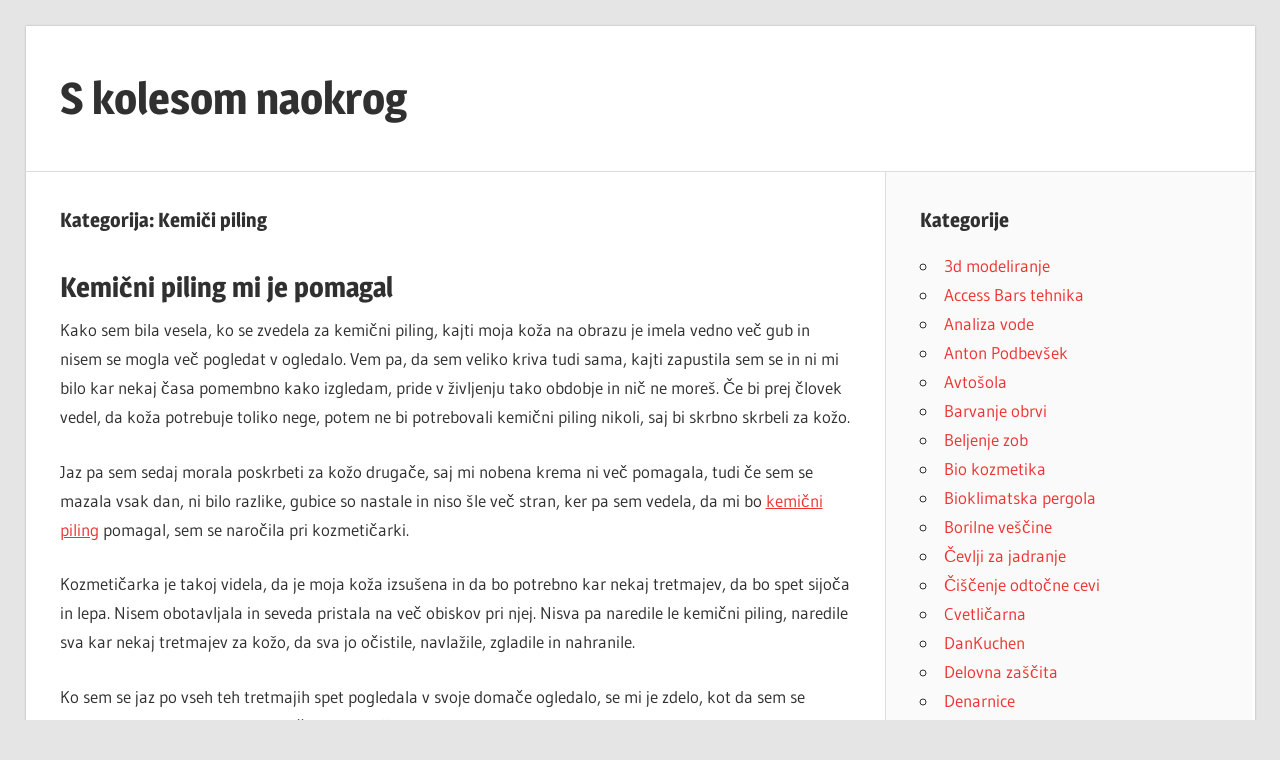

--- FILE ---
content_type: text/html; charset=UTF-8
request_url: https://www.bike.si/category/kemici-piling/
body_size: 10604
content:
<!DOCTYPE html>
<html lang="sl-SI">

<head>
<meta charset="UTF-8">
<meta name="viewport" content="width=device-width, initial-scale=1">
<link rel="profile" href="http://gmpg.org/xfn/11">
<link rel="pingback" href="https://www.bike.si/xmlrpc.php">

<title>Kemiči piling &#8211; S kolesom naokrog</title>
<meta name='robots' content='max-image-preview:large' />
<link rel="alternate" type="application/rss+xml" title="S kolesom naokrog &raquo; Vir" href="https://www.bike.si/feed/" />
<link rel="alternate" type="application/rss+xml" title="S kolesom naokrog &raquo; Vir komentarjev" href="https://www.bike.si/comments/feed/" />
<link rel="alternate" type="application/rss+xml" title="S kolesom naokrog &raquo; Kemiči piling Vir kategorije" href="https://www.bike.si/category/kemici-piling/feed/" />
<style id='wp-img-auto-sizes-contain-inline-css' type='text/css'>
img:is([sizes=auto i],[sizes^="auto," i]){contain-intrinsic-size:3000px 1500px}
/*# sourceURL=wp-img-auto-sizes-contain-inline-css */
</style>
<link rel='stylesheet' id='wellington-theme-fonts-css' href='https://www.bike.si/wp-content/fonts/13164e2a86e4745a9bd94e733f8bb4bf.css?ver=20201110' type='text/css' media='all' />
<style id='wp-emoji-styles-inline-css' type='text/css'>

	img.wp-smiley, img.emoji {
		display: inline !important;
		border: none !important;
		box-shadow: none !important;
		height: 1em !important;
		width: 1em !important;
		margin: 0 0.07em !important;
		vertical-align: -0.1em !important;
		background: none !important;
		padding: 0 !important;
	}
/*# sourceURL=wp-emoji-styles-inline-css */
</style>
<style id='wp-block-library-inline-css' type='text/css'>
:root{--wp-block-synced-color:#7a00df;--wp-block-synced-color--rgb:122,0,223;--wp-bound-block-color:var(--wp-block-synced-color);--wp-editor-canvas-background:#ddd;--wp-admin-theme-color:#007cba;--wp-admin-theme-color--rgb:0,124,186;--wp-admin-theme-color-darker-10:#006ba1;--wp-admin-theme-color-darker-10--rgb:0,107,160.5;--wp-admin-theme-color-darker-20:#005a87;--wp-admin-theme-color-darker-20--rgb:0,90,135;--wp-admin-border-width-focus:2px}@media (min-resolution:192dpi){:root{--wp-admin-border-width-focus:1.5px}}.wp-element-button{cursor:pointer}:root .has-very-light-gray-background-color{background-color:#eee}:root .has-very-dark-gray-background-color{background-color:#313131}:root .has-very-light-gray-color{color:#eee}:root .has-very-dark-gray-color{color:#313131}:root .has-vivid-green-cyan-to-vivid-cyan-blue-gradient-background{background:linear-gradient(135deg,#00d084,#0693e3)}:root .has-purple-crush-gradient-background{background:linear-gradient(135deg,#34e2e4,#4721fb 50%,#ab1dfe)}:root .has-hazy-dawn-gradient-background{background:linear-gradient(135deg,#faaca8,#dad0ec)}:root .has-subdued-olive-gradient-background{background:linear-gradient(135deg,#fafae1,#67a671)}:root .has-atomic-cream-gradient-background{background:linear-gradient(135deg,#fdd79a,#004a59)}:root .has-nightshade-gradient-background{background:linear-gradient(135deg,#330968,#31cdcf)}:root .has-midnight-gradient-background{background:linear-gradient(135deg,#020381,#2874fc)}:root{--wp--preset--font-size--normal:16px;--wp--preset--font-size--huge:42px}.has-regular-font-size{font-size:1em}.has-larger-font-size{font-size:2.625em}.has-normal-font-size{font-size:var(--wp--preset--font-size--normal)}.has-huge-font-size{font-size:var(--wp--preset--font-size--huge)}.has-text-align-center{text-align:center}.has-text-align-left{text-align:left}.has-text-align-right{text-align:right}.has-fit-text{white-space:nowrap!important}#end-resizable-editor-section{display:none}.aligncenter{clear:both}.items-justified-left{justify-content:flex-start}.items-justified-center{justify-content:center}.items-justified-right{justify-content:flex-end}.items-justified-space-between{justify-content:space-between}.screen-reader-text{border:0;clip-path:inset(50%);height:1px;margin:-1px;overflow:hidden;padding:0;position:absolute;width:1px;word-wrap:normal!important}.screen-reader-text:focus{background-color:#ddd;clip-path:none;color:#444;display:block;font-size:1em;height:auto;left:5px;line-height:normal;padding:15px 23px 14px;text-decoration:none;top:5px;width:auto;z-index:100000}html :where(.has-border-color){border-style:solid}html :where([style*=border-top-color]){border-top-style:solid}html :where([style*=border-right-color]){border-right-style:solid}html :where([style*=border-bottom-color]){border-bottom-style:solid}html :where([style*=border-left-color]){border-left-style:solid}html :where([style*=border-width]){border-style:solid}html :where([style*=border-top-width]){border-top-style:solid}html :where([style*=border-right-width]){border-right-style:solid}html :where([style*=border-bottom-width]){border-bottom-style:solid}html :where([style*=border-left-width]){border-left-style:solid}html :where(img[class*=wp-image-]){height:auto;max-width:100%}:where(figure){margin:0 0 1em}html :where(.is-position-sticky){--wp-admin--admin-bar--position-offset:var(--wp-admin--admin-bar--height,0px)}@media screen and (max-width:600px){html :where(.is-position-sticky){--wp-admin--admin-bar--position-offset:0px}}

/*# sourceURL=wp-block-library-inline-css */
</style><style id='global-styles-inline-css' type='text/css'>
:root{--wp--preset--aspect-ratio--square: 1;--wp--preset--aspect-ratio--4-3: 4/3;--wp--preset--aspect-ratio--3-4: 3/4;--wp--preset--aspect-ratio--3-2: 3/2;--wp--preset--aspect-ratio--2-3: 2/3;--wp--preset--aspect-ratio--16-9: 16/9;--wp--preset--aspect-ratio--9-16: 9/16;--wp--preset--color--black: #000000;--wp--preset--color--cyan-bluish-gray: #abb8c3;--wp--preset--color--white: #ffffff;--wp--preset--color--pale-pink: #f78da7;--wp--preset--color--vivid-red: #cf2e2e;--wp--preset--color--luminous-vivid-orange: #ff6900;--wp--preset--color--luminous-vivid-amber: #fcb900;--wp--preset--color--light-green-cyan: #7bdcb5;--wp--preset--color--vivid-green-cyan: #00d084;--wp--preset--color--pale-cyan-blue: #8ed1fc;--wp--preset--color--vivid-cyan-blue: #0693e3;--wp--preset--color--vivid-purple: #9b51e0;--wp--preset--color--primary: #ee3333;--wp--preset--color--secondary: #d51a1a;--wp--preset--color--tertiary: #bb0000;--wp--preset--color--accent: #3333ee;--wp--preset--color--highlight: #eeee33;--wp--preset--color--light-gray: #fafafa;--wp--preset--color--gray: #999999;--wp--preset--color--dark-gray: #303030;--wp--preset--gradient--vivid-cyan-blue-to-vivid-purple: linear-gradient(135deg,rgb(6,147,227) 0%,rgb(155,81,224) 100%);--wp--preset--gradient--light-green-cyan-to-vivid-green-cyan: linear-gradient(135deg,rgb(122,220,180) 0%,rgb(0,208,130) 100%);--wp--preset--gradient--luminous-vivid-amber-to-luminous-vivid-orange: linear-gradient(135deg,rgb(252,185,0) 0%,rgb(255,105,0) 100%);--wp--preset--gradient--luminous-vivid-orange-to-vivid-red: linear-gradient(135deg,rgb(255,105,0) 0%,rgb(207,46,46) 100%);--wp--preset--gradient--very-light-gray-to-cyan-bluish-gray: linear-gradient(135deg,rgb(238,238,238) 0%,rgb(169,184,195) 100%);--wp--preset--gradient--cool-to-warm-spectrum: linear-gradient(135deg,rgb(74,234,220) 0%,rgb(151,120,209) 20%,rgb(207,42,186) 40%,rgb(238,44,130) 60%,rgb(251,105,98) 80%,rgb(254,248,76) 100%);--wp--preset--gradient--blush-light-purple: linear-gradient(135deg,rgb(255,206,236) 0%,rgb(152,150,240) 100%);--wp--preset--gradient--blush-bordeaux: linear-gradient(135deg,rgb(254,205,165) 0%,rgb(254,45,45) 50%,rgb(107,0,62) 100%);--wp--preset--gradient--luminous-dusk: linear-gradient(135deg,rgb(255,203,112) 0%,rgb(199,81,192) 50%,rgb(65,88,208) 100%);--wp--preset--gradient--pale-ocean: linear-gradient(135deg,rgb(255,245,203) 0%,rgb(182,227,212) 50%,rgb(51,167,181) 100%);--wp--preset--gradient--electric-grass: linear-gradient(135deg,rgb(202,248,128) 0%,rgb(113,206,126) 100%);--wp--preset--gradient--midnight: linear-gradient(135deg,rgb(2,3,129) 0%,rgb(40,116,252) 100%);--wp--preset--font-size--small: 13px;--wp--preset--font-size--medium: 20px;--wp--preset--font-size--large: 36px;--wp--preset--font-size--x-large: 42px;--wp--preset--spacing--20: 0.44rem;--wp--preset--spacing--30: 0.67rem;--wp--preset--spacing--40: 1rem;--wp--preset--spacing--50: 1.5rem;--wp--preset--spacing--60: 2.25rem;--wp--preset--spacing--70: 3.38rem;--wp--preset--spacing--80: 5.06rem;--wp--preset--shadow--natural: 6px 6px 9px rgba(0, 0, 0, 0.2);--wp--preset--shadow--deep: 12px 12px 50px rgba(0, 0, 0, 0.4);--wp--preset--shadow--sharp: 6px 6px 0px rgba(0, 0, 0, 0.2);--wp--preset--shadow--outlined: 6px 6px 0px -3px rgb(255, 255, 255), 6px 6px rgb(0, 0, 0);--wp--preset--shadow--crisp: 6px 6px 0px rgb(0, 0, 0);}:where(.is-layout-flex){gap: 0.5em;}:where(.is-layout-grid){gap: 0.5em;}body .is-layout-flex{display: flex;}.is-layout-flex{flex-wrap: wrap;align-items: center;}.is-layout-flex > :is(*, div){margin: 0;}body .is-layout-grid{display: grid;}.is-layout-grid > :is(*, div){margin: 0;}:where(.wp-block-columns.is-layout-flex){gap: 2em;}:where(.wp-block-columns.is-layout-grid){gap: 2em;}:where(.wp-block-post-template.is-layout-flex){gap: 1.25em;}:where(.wp-block-post-template.is-layout-grid){gap: 1.25em;}.has-black-color{color: var(--wp--preset--color--black) !important;}.has-cyan-bluish-gray-color{color: var(--wp--preset--color--cyan-bluish-gray) !important;}.has-white-color{color: var(--wp--preset--color--white) !important;}.has-pale-pink-color{color: var(--wp--preset--color--pale-pink) !important;}.has-vivid-red-color{color: var(--wp--preset--color--vivid-red) !important;}.has-luminous-vivid-orange-color{color: var(--wp--preset--color--luminous-vivid-orange) !important;}.has-luminous-vivid-amber-color{color: var(--wp--preset--color--luminous-vivid-amber) !important;}.has-light-green-cyan-color{color: var(--wp--preset--color--light-green-cyan) !important;}.has-vivid-green-cyan-color{color: var(--wp--preset--color--vivid-green-cyan) !important;}.has-pale-cyan-blue-color{color: var(--wp--preset--color--pale-cyan-blue) !important;}.has-vivid-cyan-blue-color{color: var(--wp--preset--color--vivid-cyan-blue) !important;}.has-vivid-purple-color{color: var(--wp--preset--color--vivid-purple) !important;}.has-black-background-color{background-color: var(--wp--preset--color--black) !important;}.has-cyan-bluish-gray-background-color{background-color: var(--wp--preset--color--cyan-bluish-gray) !important;}.has-white-background-color{background-color: var(--wp--preset--color--white) !important;}.has-pale-pink-background-color{background-color: var(--wp--preset--color--pale-pink) !important;}.has-vivid-red-background-color{background-color: var(--wp--preset--color--vivid-red) !important;}.has-luminous-vivid-orange-background-color{background-color: var(--wp--preset--color--luminous-vivid-orange) !important;}.has-luminous-vivid-amber-background-color{background-color: var(--wp--preset--color--luminous-vivid-amber) !important;}.has-light-green-cyan-background-color{background-color: var(--wp--preset--color--light-green-cyan) !important;}.has-vivid-green-cyan-background-color{background-color: var(--wp--preset--color--vivid-green-cyan) !important;}.has-pale-cyan-blue-background-color{background-color: var(--wp--preset--color--pale-cyan-blue) !important;}.has-vivid-cyan-blue-background-color{background-color: var(--wp--preset--color--vivid-cyan-blue) !important;}.has-vivid-purple-background-color{background-color: var(--wp--preset--color--vivid-purple) !important;}.has-black-border-color{border-color: var(--wp--preset--color--black) !important;}.has-cyan-bluish-gray-border-color{border-color: var(--wp--preset--color--cyan-bluish-gray) !important;}.has-white-border-color{border-color: var(--wp--preset--color--white) !important;}.has-pale-pink-border-color{border-color: var(--wp--preset--color--pale-pink) !important;}.has-vivid-red-border-color{border-color: var(--wp--preset--color--vivid-red) !important;}.has-luminous-vivid-orange-border-color{border-color: var(--wp--preset--color--luminous-vivid-orange) !important;}.has-luminous-vivid-amber-border-color{border-color: var(--wp--preset--color--luminous-vivid-amber) !important;}.has-light-green-cyan-border-color{border-color: var(--wp--preset--color--light-green-cyan) !important;}.has-vivid-green-cyan-border-color{border-color: var(--wp--preset--color--vivid-green-cyan) !important;}.has-pale-cyan-blue-border-color{border-color: var(--wp--preset--color--pale-cyan-blue) !important;}.has-vivid-cyan-blue-border-color{border-color: var(--wp--preset--color--vivid-cyan-blue) !important;}.has-vivid-purple-border-color{border-color: var(--wp--preset--color--vivid-purple) !important;}.has-vivid-cyan-blue-to-vivid-purple-gradient-background{background: var(--wp--preset--gradient--vivid-cyan-blue-to-vivid-purple) !important;}.has-light-green-cyan-to-vivid-green-cyan-gradient-background{background: var(--wp--preset--gradient--light-green-cyan-to-vivid-green-cyan) !important;}.has-luminous-vivid-amber-to-luminous-vivid-orange-gradient-background{background: var(--wp--preset--gradient--luminous-vivid-amber-to-luminous-vivid-orange) !important;}.has-luminous-vivid-orange-to-vivid-red-gradient-background{background: var(--wp--preset--gradient--luminous-vivid-orange-to-vivid-red) !important;}.has-very-light-gray-to-cyan-bluish-gray-gradient-background{background: var(--wp--preset--gradient--very-light-gray-to-cyan-bluish-gray) !important;}.has-cool-to-warm-spectrum-gradient-background{background: var(--wp--preset--gradient--cool-to-warm-spectrum) !important;}.has-blush-light-purple-gradient-background{background: var(--wp--preset--gradient--blush-light-purple) !important;}.has-blush-bordeaux-gradient-background{background: var(--wp--preset--gradient--blush-bordeaux) !important;}.has-luminous-dusk-gradient-background{background: var(--wp--preset--gradient--luminous-dusk) !important;}.has-pale-ocean-gradient-background{background: var(--wp--preset--gradient--pale-ocean) !important;}.has-electric-grass-gradient-background{background: var(--wp--preset--gradient--electric-grass) !important;}.has-midnight-gradient-background{background: var(--wp--preset--gradient--midnight) !important;}.has-small-font-size{font-size: var(--wp--preset--font-size--small) !important;}.has-medium-font-size{font-size: var(--wp--preset--font-size--medium) !important;}.has-large-font-size{font-size: var(--wp--preset--font-size--large) !important;}.has-x-large-font-size{font-size: var(--wp--preset--font-size--x-large) !important;}
/*# sourceURL=global-styles-inline-css */
</style>

<style id='classic-theme-styles-inline-css' type='text/css'>
/*! This file is auto-generated */
.wp-block-button__link{color:#fff;background-color:#32373c;border-radius:9999px;box-shadow:none;text-decoration:none;padding:calc(.667em + 2px) calc(1.333em + 2px);font-size:1.125em}.wp-block-file__button{background:#32373c;color:#fff;text-decoration:none}
/*# sourceURL=/wp-includes/css/classic-themes.min.css */
</style>
<link rel='stylesheet' id='wellington-stylesheet-css' href='https://www.bike.si/wp-content/themes/wellington/style.css?ver=2.2.1' type='text/css' media='all' />
<style id='wellington-stylesheet-inline-css' type='text/css'>
.site-description { position: absolute; clip: rect(1px, 1px, 1px, 1px); width: 1px; height: 1px; overflow: hidden; }
/*# sourceURL=wellington-stylesheet-inline-css */
</style>
<link rel='stylesheet' id='wellington-safari-flexbox-fixes-css' href='https://www.bike.si/wp-content/themes/wellington/assets/css/safari-flexbox-fixes.css?ver=20200420' type='text/css' media='all' />
<script type="text/javascript" src="https://www.bike.si/wp-content/themes/wellington/assets/js/svgxuse.min.js?ver=1.2.6" id="svgxuse-js"></script>
<link rel="https://api.w.org/" href="https://www.bike.si/wp-json/" /><link rel="alternate" title="JSON" type="application/json" href="https://www.bike.si/wp-json/wp/v2/categories/56" /><link rel="EditURI" type="application/rsd+xml" title="RSD" href="https://www.bike.si/xmlrpc.php?rsd" />
<meta name="generator" content="WordPress 6.9" />
<link rel='stylesheet' id='remove-style-meta-css' href='https://www.bike.si/wp-content/plugins/wp-author-date-and-meta-remover/css/entrymetastyle.css?ver=1.0' type='text/css' media='all' />
</head>

<body class="archive category category-kemici-piling category-56 wp-embed-responsive wp-theme-wellington post-layout-one-column">

	
	<div id="header-top" class="header-bar-wrap"></div>

	<div id="page" class="hfeed site">

		<a class="skip-link screen-reader-text" href="#content">Skip to content</a>

		
		<header id="masthead" class="site-header clearfix" role="banner">

			<div class="header-main container clearfix">

				<div id="logo" class="site-branding clearfix">

										
			<p class="site-title"><a href="https://www.bike.si/" rel="home">S kolesom naokrog</a></p>

								
				</div><!-- .site-branding -->

				<div class="header-widgets clearfix">

					
				</div><!-- .header-widgets -->

			</div><!-- .header-main -->

			


		</header><!-- #masthead -->

		
		
		
		
		<div id="content" class="site-content container clearfix">

	<section id="primary" class="content-archive content-area">
		<main id="main" class="site-main" role="main">

		
			<header class="page-header">

				<h1 class="archive-title">Kategorija: <span>Kemiči piling</span></h1>				
			</header><!-- .page-header -->

			<div id="post-wrapper" class="post-wrapper clearfix">

				
<div class="post-column clearfix">

	<article id="post-52" class="post-52 post type-post status-publish format-standard hentry category-kemici-piling tag-kemicni-piling tag-obraz">

		
		<header class="entry-header">

			<div class="entry-meta"><span class="meta-date"><a href="https://www.bike.si/kemicni-piling-mi-je-pomagal/" title="2:44 pop" rel="bookmark"><time class="entry-date published updated" datetime="2018-10-01T14:44:03+00:00">1 oktobra, 2018</time></a></span><span class="meta-author"> <span class="author vcard"><a class="url fn n" href="https://www.bike.si/author/mihangn-si/" title="View all posts by Urednik" rel="author">Urednik</a></span></span></div>
			<h2 class="entry-title"><a href="https://www.bike.si/kemicni-piling-mi-je-pomagal/" rel="bookmark">Kemični piling mi je pomagal</a></h2>
		</header><!-- .entry-header -->

		<div class="entry-content entry-excerpt clearfix">
			<p>Kako sem bila vesela, ko se zvedela za kemični piling, kajti moja koža na obrazu je imela vedno več gub in nisem se mogla več pogledat v ogledalo. Vem pa, da sem veliko kriva tudi sama, kajti zapustila sem se in ni mi bilo kar nekaj časa pomembno kako izgledam, pride v življenju tako obdobje in nič ne moreš. Če bi prej človek vedel, da koža potrebuje toliko nege, potem ne bi potrebovali kemični piling nikoli, saj bi skrbno skrbeli za kožo.</p>
<p>Jaz pa sem sedaj morala poskrbeti za kožo drugače, saj mi nobena krema ni več pomagala, tudi če sem se mazala vsak dan, ni bilo razlike, gubice so nastale in niso šle več stran, ker pa sem vedela, da mi bo <a href="https://www.plasticna-kirurgija.si/si/nekirurski-posegi/kemicni-pilingi/">kemični piling</a> pomagal, sem se naročila pri kozmetičarki.</p>
<p>Kozmetičarka je takoj videla, da je moja koža izsušena in da bo potrebno kar nekaj tretmajev, da bo spet sijoča in lepa. Nisem obotavljala in seveda pristala na več obiskov pri njej. Nisva pa naredile le kemični piling, naredile sva kar nekaj tretmajev za kožo, da sva jo očistile, navlažile, zgladile in nahranile.</p>
<p>Ko sem se jaz po vseh teh tretmajih spet pogledala v svoje domače ogledalo, se mi je zdelo, kot da sem se pomladila, za to je zahvalen kemični piling in še druga nega obraza. Danes je moj obraz spet lep in ne bom dovolila, da ga spet zanemarim in da potem zapravljam denar, da koži spet povrnem sijaj. Res pa je, da si sedaj na pol leta še vedno privoščim kemični piling, kajti to moja koža pri teh letih potrebuje in ni enako, če si ga naredim doma, kot pa da se grem razvajat k kozmetičarki. Več žensk bi si kemični piling moralo privoščiti, kajti resnično vam očisti in zgladi obraz, kar je za nas dame, še kako pomembno, da smo lepe.&hellip;</p>			
			<a href="https://www.bike.si/kemicni-piling-mi-je-pomagal/" class="more-link">Preberi več</a>

					</div><!-- .entry-content -->

	</article>

</div>

			</div>

			
		
		</main><!-- #main -->
	</section><!-- #primary -->

	
	<section id="secondary" class="sidebar widget-area clearfix" role="complementary">

		<aside id="categories-2" class="widget widget_categories clearfix"><div class="widget-header"><h3 class="widget-title">Kategorije</h3></div>
			<ul>
					<li class="cat-item cat-item-446"><a href="https://www.bike.si/category/3d-modeliranje/">3d modeliranje</a>
</li>
	<li class="cat-item cat-item-50"><a href="https://www.bike.si/category/access-bars-tehnika/">Access Bars tehnika</a>
</li>
	<li class="cat-item cat-item-129"><a href="https://www.bike.si/category/analiza-vode/">Analiza vode</a>
</li>
	<li class="cat-item cat-item-489"><a href="https://www.bike.si/category/anton-podbevsek/">Anton Podbevšek</a>
</li>
	<li class="cat-item cat-item-65"><a href="https://www.bike.si/category/avtosola/">Avtošola</a>
</li>
	<li class="cat-item cat-item-253"><a href="https://www.bike.si/category/barvanje-obrvi/">Barvanje obrvi</a>
</li>
	<li class="cat-item cat-item-144"><a href="https://www.bike.si/category/beljenje-zob/">Beljenje zob</a>
</li>
	<li class="cat-item cat-item-268"><a href="https://www.bike.si/category/bio-kozmetika/">Bio kozmetika</a>
</li>
	<li class="cat-item cat-item-289"><a href="https://www.bike.si/category/bioklimatska-pergola/">Bioklimatska pergola</a>
</li>
	<li class="cat-item cat-item-70"><a href="https://www.bike.si/category/borilne-vescine/">Borilne veščine</a>
</li>
	<li class="cat-item cat-item-403"><a href="https://www.bike.si/category/cevlji-za-jadranje/">Čevlji za jadranje</a>
</li>
	<li class="cat-item cat-item-161"><a href="https://www.bike.si/category/ciscenje-odtocne-cevi/">Čiščenje odtočne cevi</a>
</li>
	<li class="cat-item cat-item-512"><a href="https://www.bike.si/category/cvetlicarna/">Cvetličarna</a>
</li>
	<li class="cat-item cat-item-250"><a href="https://www.bike.si/category/dankuchen/">DanKuchen</a>
</li>
	<li class="cat-item cat-item-94"><a href="https://www.bike.si/category/delovna-zascita/">Delovna zaščita</a>
</li>
	<li class="cat-item cat-item-174"><a href="https://www.bike.si/category/denarnice/">Denarnice</a>
</li>
	<li class="cat-item cat-item-78"><a href="https://www.bike.si/category/elektricno-kolo/">Električno kolo</a>
</li>
	<li class="cat-item cat-item-293"><a href="https://www.bike.si/category/elektroerozija/">Elektroerozija</a>
</li>
	<li class="cat-item cat-item-370"><a href="https://www.bike.si/category/garazna-vrata/">Garažna vrata</a>
</li>
	<li class="cat-item cat-item-166"><a href="https://www.bike.si/category/gasilska-intervencija/">Gasilska intervencija</a>
</li>
	<li class="cat-item cat-item-415"><a href="https://www.bike.si/category/gastroskopija/">Gastroskopija</a>
</li>
	<li class="cat-item cat-item-336"><a href="https://www.bike.si/category/glasba/">Glasba</a>
</li>
	<li class="cat-item cat-item-518"><a href="https://www.bike.si/category/gradbeni-odri/">Gradbeni odri</a>
</li>
	<li class="cat-item cat-item-298"><a href="https://www.bike.si/category/haccp/">Haccp</a>
</li>
	<li class="cat-item cat-item-110"><a href="https://www.bike.si/category/hialuronska-kislina/">Hialuronska kislina</a>
</li>
	<li class="cat-item cat-item-252"><a href="https://www.bike.si/category/hotel/">Hotel</a>
</li>
	<li class="cat-item cat-item-476"><a href="https://www.bike.si/category/hyundai/">Hyundai</a>
</li>
	<li class="cat-item cat-item-105"><a href="https://www.bike.si/category/imunski-sistem/">Imunski sistem</a>
</li>
	<li class="cat-item cat-item-134"><a href="https://www.bike.si/category/injekcijsko-brizganje/">Injekcijsko brizganje</a>
</li>
	<li class="cat-item cat-item-157"><a href="https://www.bike.si/category/kaca/">Kača</a>
</li>
	<li class="cat-item cat-item-353"><a href="https://www.bike.si/category/kajak/">Kajak</a>
</li>
	<li class="cat-item cat-item-198"><a href="https://www.bike.si/category/karitejevo-maslo/">Karitejevo maslo</a>
</li>
	<li class="cat-item cat-item-183"><a href="https://www.bike.si/category/kavni-aparati/">Kavni aparati</a>
</li>
	<li class="cat-item cat-item-56 current-cat"><a aria-current="page" href="https://www.bike.si/category/kemici-piling/">Kemiči piling</a>
</li>
	<li class="cat-item cat-item-382"><a href="https://www.bike.si/category/keramika/">Keramika</a>
</li>
	<li class="cat-item cat-item-269"><a href="https://www.bike.si/category/keramika-ljubljana/">Keramika ljubljana</a>
</li>
	<li class="cat-item cat-item-347"><a href="https://www.bike.si/category/komarniki/">Komarniki</a>
</li>
	<li class="cat-item cat-item-232"><a href="https://www.bike.si/category/kompostniki/">Kompostniki</a>
</li>
	<li class="cat-item cat-item-36"><a href="https://www.bike.si/category/kozmeticni-izdelki/">Kozmetični izdelki</a>
</li>
	<li class="cat-item cat-item-409"><a href="https://www.bike.si/category/kozni-rak/">Kožni rak</a>
</li>
	<li class="cat-item cat-item-27"><a href="https://www.bike.si/category/kuhinje/">Kuhinje</a>
</li>
	<li class="cat-item cat-item-210"><a href="https://www.bike.si/category/lamelne-zavese/">Lamelne zavese</a>
</li>
	<li class="cat-item cat-item-464"><a href="https://www.bike.si/category/lanterne/">Lanterne</a>
</li>
	<li class="cat-item cat-item-506"><a href="https://www.bike.si/category/lesene-ograje/">Lesene ograje</a>
</li>
	<li class="cat-item cat-item-376"><a href="https://www.bike.si/category/lovska-kamera/">Lovska kamera</a>
</li>
	<li class="cat-item cat-item-7"><a href="https://www.bike.si/category/marketing/">Marketing</a>
</li>
	<li class="cat-item cat-item-245"><a href="https://www.bike.si/category/masazni-bazeni/">Masažni bazeni</a>
</li>
	<li class="cat-item cat-item-139"><a href="https://www.bike.si/category/mednarodni-transport/">Mednarodni transport</a>
</li>
	<li class="cat-item cat-item-257"><a href="https://www.bike.si/category/modni-nakit-iz-lesa/">Modni nakit iz lesa</a>
</li>
	<li class="cat-item cat-item-124"><a href="https://www.bike.si/category/mravljinci-v-levi-roki/">Mravljinci v levi roki</a>
</li>
	<li class="cat-item cat-item-274"><a href="https://www.bike.si/category/naravno-milo/">Naravno milo</a>
</li>
	<li class="cat-item cat-item-244"><a href="https://www.bike.si/category/neplodnost/">Neplodnost</a>
</li>
	<li class="cat-item cat-item-258"><a href="https://www.bike.si/category/nepremicnine-primorska/">Nepremičnine Primorska</a>
</li>
	<li class="cat-item cat-item-206"><a href="https://www.bike.si/category/obljuba/">Obljuba</a>
</li>
	<li class="cat-item cat-item-386"><a href="https://www.bike.si/category/obrezovanje-zive-meje/">Obrezovanje žive meje</a>
</li>
	<li class="cat-item cat-item-330"><a href="https://www.bike.si/category/odkup-rabljenih-vozil/">Odkup rabljenih vozil</a>
</li>
	<li class="cat-item cat-item-342"><a href="https://www.bike.si/category/olivno-olje-za-obraz/">Olivno olje za obraz</a>
</li>
	<li class="cat-item cat-item-227"><a href="https://www.bike.si/category/opornica-za-glezenj/">Opornica za gleženj</a>
</li>
	<li class="cat-item cat-item-14"><a href="https://www.bike.si/category/opornica-za-koleno/">Opornica za koleno</a>
</li>
	<li class="cat-item cat-item-19"><a href="https://www.bike.si/category/optimizacija-spletnih-strani/">Optimizacija spletnih strani</a>
</li>
	<li class="cat-item cat-item-188"><a href="https://www.bike.si/category/opuncija/">Opuncija</a>
</li>
	<li class="cat-item cat-item-237"><a href="https://www.bike.si/category/pepelnik/">Pepelnik</a>
</li>
	<li class="cat-item cat-item-12"><a href="https://www.bike.si/category/pistacija/">Pistacija</a>
</li>
	<li class="cat-item cat-item-214"><a href="https://www.bike.si/category/ploscice/">Ploščice</a>
</li>
	<li class="cat-item cat-item-23"><a href="https://www.bike.si/category/plovila/">Plovila</a>
</li>
	<li class="cat-item cat-item-420"><a href="https://www.bike.si/category/plovilo-brig/">Plovilo Brig</a>
</li>
	<li class="cat-item cat-item-251"><a href="https://www.bike.si/category/poroka/">Poroka</a>
</li>
	<li class="cat-item cat-item-32"><a href="https://www.bike.si/category/postelja/">Postelja</a>
</li>
	<li class="cat-item cat-item-82"><a href="https://www.bike.si/category/prehranska-dopolnila/">Prehranska dopolnila</a>
</li>
	<li class="cat-item cat-item-74"><a href="https://www.bike.si/category/prodaja-rabljenih-vozil/">Prodaja rabljenih vozil</a>
</li>
	<li class="cat-item cat-item-441"><a href="https://www.bike.si/category/promocijski-tekstil/">Promocijski tekstil</a>
</li>
	<li class="cat-item cat-item-458"><a href="https://www.bike.si/category/pvc-vrata/">Pvc vrata</a>
</li>
	<li class="cat-item cat-item-303"><a href="https://www.bike.si/category/rafting-bovec/">Rafting Bovec</a>
</li>
	<li class="cat-item cat-item-429"><a href="https://www.bike.si/category/rak/">Rak</a>
</li>
	<li class="cat-item cat-item-435"><a href="https://www.bike.si/category/restavracija/">Restavracija</a>
</li>
	<li class="cat-item cat-item-524"><a href="https://www.bike.si/category/rojstvo-in-cestitke/">Rojstvo in čestitke</a>
</li>
	<li class="cat-item cat-item-536"><a href="https://www.bike.si/category/rolo-komarniki/">Rolo komarniki</a>
</li>
	<li class="cat-item cat-item-392"><a href="https://www.bike.si/category/sampon/">Šampon</a>
</li>
	<li class="cat-item cat-item-313"><a href="https://www.bike.si/category/sencila/">Senčila</a>
</li>
	<li class="cat-item cat-item-285"><a href="https://www.bike.si/category/silvestrovanje/">Silvestrovanje</a>
</li>
	<li class="cat-item cat-item-530"><a href="https://www.bike.si/category/skladiscenje-in-upravljanje-zalog/">Skladiščenje in upravljanje zalog</a>
</li>
	<li class="cat-item cat-item-46"><a href="https://www.bike.si/category/sladkorna-bolezen/">Sladkorna bolezen</a>
</li>
	<li class="cat-item cat-item-452"><a href="https://www.bike.si/category/slusni-aparat/">Slušni aparat</a>
</li>
	<li class="cat-item cat-item-99"><a href="https://www.bike.si/category/soncne-celice/">Sončne celice</a>
</li>
	<li class="cat-item cat-item-397"><a href="https://www.bike.si/category/spletni-casino/">Spletni casino</a>
</li>
	<li class="cat-item cat-item-263"><a href="https://www.bike.si/category/stenski-koledarji/">Stenski koledarji</a>
</li>
	<li class="cat-item cat-item-318"><a href="https://www.bike.si/category/surfinije/">Surfinije</a>
</li>
	<li class="cat-item cat-item-364"><a href="https://www.bike.si/category/susilni-stroji/">Sušilni stroji</a>
</li>
	<li class="cat-item cat-item-115"><a href="https://www.bike.si/category/talne-obloge/">Talne obloge</a>
</li>
	<li class="cat-item cat-item-470"><a href="https://www.bike.si/category/team-building/">Team building</a>
</li>
	<li class="cat-item cat-item-119"><a href="https://www.bike.si/category/teambuilding/">Teambuilding</a>
</li>
	<li class="cat-item cat-item-153"><a href="https://www.bike.si/category/tecaj-za-voditelja-colna/">Tečaj za voditelja čolna</a>
</li>
	<li class="cat-item cat-item-324"><a href="https://www.bike.si/category/toplotna-crpalka/">Toplotna črpalka</a>
</li>
	<li class="cat-item cat-item-398"><a href="https://www.bike.si/category/tus-kabine/">Tuš kabine</a>
</li>
	<li class="cat-item cat-item-1"><a href="https://www.bike.si/category/uncategorized/">Uncategorized</a>
</li>
	<li class="cat-item cat-item-179"><a href="https://www.bike.si/category/vhf-izpit/">Vhf izpit</a>
</li>
	<li class="cat-item cat-item-203"><a href="https://www.bike.si/category/vitamin-c/">Vitamin c</a>
</li>
	<li class="cat-item cat-item-224"><a href="https://www.bike.si/category/vodovod/">Vodovod</a>
</li>
	<li class="cat-item cat-item-496"><a href="https://www.bike.si/category/vrt-in-terasa/">Vrt in terasa</a>
</li>
	<li class="cat-item cat-item-279"><a href="https://www.bike.si/category/zamuda/">Zamuda</a>
</li>
	<li class="cat-item cat-item-482"><a href="https://www.bike.si/category/zavarovanje-avta/">Zavarovanje avta</a>
</li>
	<li class="cat-item cat-item-545"><a href="https://www.bike.si/category/zensko-oblacenje/">Žensko oblačenje</a>
</li>
	<li class="cat-item cat-item-193"><a href="https://www.bike.si/category/zlebovi/">Žlebovi</a>
</li>
	<li class="cat-item cat-item-501"><a href="https://www.bike.si/category/zobne-proteze/">Zobne proteze</a>
</li>
	<li class="cat-item cat-item-359"><a href="https://www.bike.si/category/zobni-aparat/">Zobni aparat</a>
</li>
	<li class="cat-item cat-item-421"><a href="https://www.bike.si/category/zobni-kirurg-nova-gorica/">Zobni kirurg Nova Gorica</a>
</li>
			</ul>

			</aside><aside id="tag_cloud-2" class="widget widget_tag_cloud clearfix"><div class="widget-header"><h3 class="widget-title">Oznake</h3></div><div class="tagcloud"><a href="https://www.bike.si/tag/adrenalinski-sporti/" class="tag-cloud-link tag-link-355 tag-link-position-1" style="font-size: 16.4pt;" aria-label="adrenalinski športi (2 predmeta)">adrenalinski športi</a>
<a href="https://www.bike.si/tag/beli-zobi/" class="tag-cloud-link tag-link-145 tag-link-position-2" style="font-size: 16.4pt;" aria-label="beli zobi (2 predmeta)">beli zobi</a>
<a href="https://www.bike.si/tag/beljenje-zob/" class="tag-cloud-link tag-link-146 tag-link-position-3" style="font-size: 16.4pt;" aria-label="beljenje zob (2 predmeta)">beljenje zob</a>
<a href="https://www.bike.si/tag/bioklimatska-pergola/" class="tag-cloud-link tag-link-290 tag-link-position-4" style="font-size: 16.4pt;" aria-label="bioklimatska pergola (2 predmeta)">bioklimatska pergola</a>
<a href="https://www.bike.si/tag/bolecine-v-zelodcu/" class="tag-cloud-link tag-link-416 tag-link-position-5" style="font-size: 8pt;" aria-label="bolečine v želodcu (1 predmet)">bolečine v želodcu</a>
<a href="https://www.bike.si/tag/garaza/" class="tag-cloud-link tag-link-371 tag-link-position-6" style="font-size: 8pt;" aria-label="garaža (1 predmet)">garaža</a>
<a href="https://www.bike.si/tag/garazna-vrata/" class="tag-cloud-link tag-link-372 tag-link-position-7" style="font-size: 8pt;" aria-label="garažna vrata (1 predmet)">garažna vrata</a>
<a href="https://www.bike.si/tag/gastroskopija/" class="tag-cloud-link tag-link-417 tag-link-position-8" style="font-size: 8pt;" aria-label="gastroskopija (1 predmet)">gastroskopija</a>
<a href="https://www.bike.si/tag/glezenj/" class="tag-cloud-link tag-link-228 tag-link-position-9" style="font-size: 16.4pt;" aria-label="gleženj (2 predmeta)">gleženj</a>
<a href="https://www.bike.si/tag/hisa/" class="tag-cloud-link tag-link-158 tag-link-position-10" style="font-size: 22pt;" aria-label="hiša (3 predmeti)">hiša</a>
<a href="https://www.bike.si/tag/imunski-sistem/" class="tag-cloud-link tag-link-109 tag-link-position-11" style="font-size: 16.4pt;" aria-label="imunski sistem (2 predmeta)">imunski sistem</a>
<a href="https://www.bike.si/tag/izboljsanje-izgleda-hise/" class="tag-cloud-link tag-link-373 tag-link-position-12" style="font-size: 8pt;" aria-label="izboljšanje izgleda hiše (1 predmet)">izboljšanje izgleda hiše</a>
<a href="https://www.bike.si/tag/kamera-za-opazovanje-zivali/" class="tag-cloud-link tag-link-377 tag-link-position-13" style="font-size: 8pt;" aria-label="kamera za opazovanje živali (1 predmet)">kamera za opazovanje živali</a>
<a href="https://www.bike.si/tag/keramika/" class="tag-cloud-link tag-link-270 tag-link-position-14" style="font-size: 16.4pt;" aria-label="keramika (2 predmeta)">keramika</a>
<a href="https://www.bike.si/tag/keramicne-ploscice/" class="tag-cloud-link tag-link-216 tag-link-position-15" style="font-size: 16.4pt;" aria-label="keramične ploščice (2 predmeta)">keramične ploščice</a>
<a href="https://www.bike.si/tag/kopalnica/" class="tag-cloud-link tag-link-384 tag-link-position-16" style="font-size: 8pt;" aria-label="kopalnica (1 predmet)">kopalnica</a>
<a href="https://www.bike.si/tag/kopalnisko-pohistvo/" class="tag-cloud-link tag-link-383 tag-link-position-17" style="font-size: 16.4pt;" aria-label="kopalniško pohištvo (2 predmeta)">kopalniško pohištvo</a>
<a href="https://www.bike.si/tag/koza/" class="tag-cloud-link tag-link-202 tag-link-position-18" style="font-size: 16.4pt;" aria-label="koža (2 predmeta)">koža</a>
<a href="https://www.bike.si/tag/lov/" class="tag-cloud-link tag-link-378 tag-link-position-19" style="font-size: 8pt;" aria-label="lov (1 predmet)">lov</a>
<a href="https://www.bike.si/tag/lovska-kamera/" class="tag-cloud-link tag-link-379 tag-link-position-20" style="font-size: 8pt;" aria-label="Lovska kamera (1 predmet)">Lovska kamera</a>
<a href="https://www.bike.si/tag/marketing/" class="tag-cloud-link tag-link-8 tag-link-position-21" style="font-size: 16.4pt;" aria-label="marketing (2 predmeta)">marketing</a>
<a href="https://www.bike.si/tag/naravni-izdelki/" class="tag-cloud-link tag-link-84 tag-link-position-22" style="font-size: 16.4pt;" aria-label="naravni izdelki (2 predmeta)">naravni izdelki</a>
<a href="https://www.bike.si/tag/okoljevarstvenik/" class="tag-cloud-link tag-link-380 tag-link-position-23" style="font-size: 8pt;" aria-label="Okoljevarstvenik (1 predmet)">Okoljevarstvenik</a>
<a href="https://www.bike.si/tag/opazovanje-narave/" class="tag-cloud-link tag-link-381 tag-link-position-24" style="font-size: 8pt;" aria-label="Opazovanje narave (1 predmet)">Opazovanje narave</a>
<a href="https://www.bike.si/tag/opornica-za-glezenj/" class="tag-cloud-link tag-link-229 tag-link-position-25" style="font-size: 16.4pt;" aria-label="opornica za gleženj (2 predmeta)">opornica za gleženj</a>
<a href="https://www.bike.si/tag/ploscice/" class="tag-cloud-link tag-link-217 tag-link-position-26" style="font-size: 16.4pt;" aria-label="ploščice (2 predmeta)">ploščice</a>
<a href="https://www.bike.si/tag/prebavne-tezave/" class="tag-cloud-link tag-link-418 tag-link-position-27" style="font-size: 8pt;" aria-label="prebavne težave (1 predmet)">prebavne težave</a>
<a href="https://www.bike.si/tag/pregled-zelodca/" class="tag-cloud-link tag-link-419 tag-link-position-28" style="font-size: 8pt;" aria-label="pregled želodca (1 predmet)">pregled želodca</a>
<a href="https://www.bike.si/tag/rafting/" class="tag-cloud-link tag-link-121 tag-link-position-29" style="font-size: 22pt;" aria-label="rafting (3 predmeti)">rafting</a>
<a href="https://www.bike.si/tag/rafting-bovec/" class="tag-cloud-link tag-link-306 tag-link-position-30" style="font-size: 16.4pt;" aria-label="rafting Bovec (2 predmeta)">rafting Bovec</a>
<a href="https://www.bike.si/tag/renovacija-hise/" class="tag-cloud-link tag-link-374 tag-link-position-31" style="font-size: 8pt;" aria-label="renovacija hiše (1 predmet)">renovacija hiše</a>
<a href="https://www.bike.si/tag/senzor-za-garazna-vrata/" class="tag-cloud-link tag-link-375 tag-link-position-32" style="font-size: 8pt;" aria-label="senzor za garažna vrata (1 predmet)">senzor za garažna vrata</a>
<a href="https://www.bike.si/tag/sencila/" class="tag-cloud-link tag-link-44 tag-link-position-33" style="font-size: 22pt;" aria-label="senčila (3 predmeti)">senčila</a>
<a href="https://www.bike.si/tag/susenje-perila/" class="tag-cloud-link tag-link-366 tag-link-position-34" style="font-size: 8pt;" aria-label="sušenje perila (1 predmet)">sušenje perila</a>
<a href="https://www.bike.si/tag/susilni-stroji/" class="tag-cloud-link tag-link-367 tag-link-position-35" style="font-size: 8pt;" aria-label="sušilni stroji (1 predmet)">sušilni stroji</a>
<a href="https://www.bike.si/tag/tezave-z-zobmi/" class="tag-cloud-link tag-link-422 tag-link-position-36" style="font-size: 16.4pt;" aria-label="težave z zobmi (2 predmeta)">težave z zobmi</a>
<a href="https://www.bike.si/tag/tus/" class="tag-cloud-link tag-link-401 tag-link-position-37" style="font-size: 8pt;" aria-label="tuš (1 predmet)">tuš</a>
<a href="https://www.bike.si/tag/uporaba-susilnega-stroja/" class="tag-cloud-link tag-link-368 tag-link-position-38" style="font-size: 8pt;" aria-label="uporaba sušilnega stroja (1 predmet)">uporaba sušilnega stroja</a>
<a href="https://www.bike.si/tag/uv-zarki-nevarnosti/" class="tag-cloud-link tag-link-412 tag-link-position-39" style="font-size: 8pt;" aria-label="UV žarki nevarnosti (1 predmet)">UV žarki nevarnosti</a>
<a href="https://www.bike.si/tag/vitamini/" class="tag-cloud-link tag-link-87 tag-link-position-40" style="font-size: 16.4pt;" aria-label="vitamini (2 predmeta)">vitamini</a>
<a href="https://www.bike.si/tag/vlaznost-v-stanovanju/" class="tag-cloud-link tag-link-369 tag-link-position-41" style="font-size: 8pt;" aria-label="vlažnost v stanovanju (1 predmet)">vlažnost v stanovanju</a>
<a href="https://www.bike.si/tag/voda/" class="tag-cloud-link tag-link-130 tag-link-position-42" style="font-size: 16.4pt;" aria-label="voda (2 predmeta)">voda</a>
<a href="https://www.bike.si/tag/zascita-pred-soncem/" class="tag-cloud-link tag-link-413 tag-link-position-43" style="font-size: 8pt;" aria-label="zaščita pred soncem (1 predmet)">zaščita pred soncem</a>
<a href="https://www.bike.si/tag/zdravi-zobje/" class="tag-cloud-link tag-link-148 tag-link-position-44" style="font-size: 16.4pt;" aria-label="zdravi zobje (2 predmeta)">zdravi zobje</a>
<a href="https://www.bike.si/tag/sampon/" class="tag-cloud-link tag-link-393 tag-link-position-45" style="font-size: 8pt;" aria-label="Šampon (1 predmet)">Šampon</a></div>
</aside>
	</section><!-- #secondary -->



	</div><!-- #content -->

	
	<div id="footer" class="footer-wrap">

		<footer id="colophon" class="site-footer container clearfix" role="contentinfo">

			
			<div id="footer-text" class="site-info">
				
	<span class="credit-link">
		WordPress Theme: Wellington by ThemeZee.	</span>

				</div><!-- .site-info -->

		</footer><!-- #colophon -->

	</div>

</div><!-- #page -->

<script type="speculationrules">
{"prefetch":[{"source":"document","where":{"and":[{"href_matches":"/*"},{"not":{"href_matches":["/wp-*.php","/wp-admin/*","/wp-content/uploads/*","/wp-content/*","/wp-content/plugins/*","/wp-content/themes/wellington/*","/*\\?(.+)"]}},{"not":{"selector_matches":"a[rel~=\"nofollow\"]"}},{"not":{"selector_matches":".no-prefetch, .no-prefetch a"}}]},"eagerness":"conservative"}]}
</script>
<script id="wp-emoji-settings" type="application/json">
{"baseUrl":"https://s.w.org/images/core/emoji/17.0.2/72x72/","ext":".png","svgUrl":"https://s.w.org/images/core/emoji/17.0.2/svg/","svgExt":".svg","source":{"concatemoji":"https://www.bike.si/wp-includes/js/wp-emoji-release.min.js?ver=6.9"}}
</script>
<script type="module">
/* <![CDATA[ */
/*! This file is auto-generated */
const a=JSON.parse(document.getElementById("wp-emoji-settings").textContent),o=(window._wpemojiSettings=a,"wpEmojiSettingsSupports"),s=["flag","emoji"];function i(e){try{var t={supportTests:e,timestamp:(new Date).valueOf()};sessionStorage.setItem(o,JSON.stringify(t))}catch(e){}}function c(e,t,n){e.clearRect(0,0,e.canvas.width,e.canvas.height),e.fillText(t,0,0);t=new Uint32Array(e.getImageData(0,0,e.canvas.width,e.canvas.height).data);e.clearRect(0,0,e.canvas.width,e.canvas.height),e.fillText(n,0,0);const a=new Uint32Array(e.getImageData(0,0,e.canvas.width,e.canvas.height).data);return t.every((e,t)=>e===a[t])}function p(e,t){e.clearRect(0,0,e.canvas.width,e.canvas.height),e.fillText(t,0,0);var n=e.getImageData(16,16,1,1);for(let e=0;e<n.data.length;e++)if(0!==n.data[e])return!1;return!0}function u(e,t,n,a){switch(t){case"flag":return n(e,"\ud83c\udff3\ufe0f\u200d\u26a7\ufe0f","\ud83c\udff3\ufe0f\u200b\u26a7\ufe0f")?!1:!n(e,"\ud83c\udde8\ud83c\uddf6","\ud83c\udde8\u200b\ud83c\uddf6")&&!n(e,"\ud83c\udff4\udb40\udc67\udb40\udc62\udb40\udc65\udb40\udc6e\udb40\udc67\udb40\udc7f","\ud83c\udff4\u200b\udb40\udc67\u200b\udb40\udc62\u200b\udb40\udc65\u200b\udb40\udc6e\u200b\udb40\udc67\u200b\udb40\udc7f");case"emoji":return!a(e,"\ud83e\u1fac8")}return!1}function f(e,t,n,a){let r;const o=(r="undefined"!=typeof WorkerGlobalScope&&self instanceof WorkerGlobalScope?new OffscreenCanvas(300,150):document.createElement("canvas")).getContext("2d",{willReadFrequently:!0}),s=(o.textBaseline="top",o.font="600 32px Arial",{});return e.forEach(e=>{s[e]=t(o,e,n,a)}),s}function r(e){var t=document.createElement("script");t.src=e,t.defer=!0,document.head.appendChild(t)}a.supports={everything:!0,everythingExceptFlag:!0},new Promise(t=>{let n=function(){try{var e=JSON.parse(sessionStorage.getItem(o));if("object"==typeof e&&"number"==typeof e.timestamp&&(new Date).valueOf()<e.timestamp+604800&&"object"==typeof e.supportTests)return e.supportTests}catch(e){}return null}();if(!n){if("undefined"!=typeof Worker&&"undefined"!=typeof OffscreenCanvas&&"undefined"!=typeof URL&&URL.createObjectURL&&"undefined"!=typeof Blob)try{var e="postMessage("+f.toString()+"("+[JSON.stringify(s),u.toString(),c.toString(),p.toString()].join(",")+"));",a=new Blob([e],{type:"text/javascript"});const r=new Worker(URL.createObjectURL(a),{name:"wpTestEmojiSupports"});return void(r.onmessage=e=>{i(n=e.data),r.terminate(),t(n)})}catch(e){}i(n=f(s,u,c,p))}t(n)}).then(e=>{for(const n in e)a.supports[n]=e[n],a.supports.everything=a.supports.everything&&a.supports[n],"flag"!==n&&(a.supports.everythingExceptFlag=a.supports.everythingExceptFlag&&a.supports[n]);var t;a.supports.everythingExceptFlag=a.supports.everythingExceptFlag&&!a.supports.flag,a.supports.everything||((t=a.source||{}).concatemoji?r(t.concatemoji):t.wpemoji&&t.twemoji&&(r(t.twemoji),r(t.wpemoji)))});
//# sourceURL=https://www.bike.si/wp-includes/js/wp-emoji-loader.min.js
/* ]]> */
</script>

</body>
</html>
